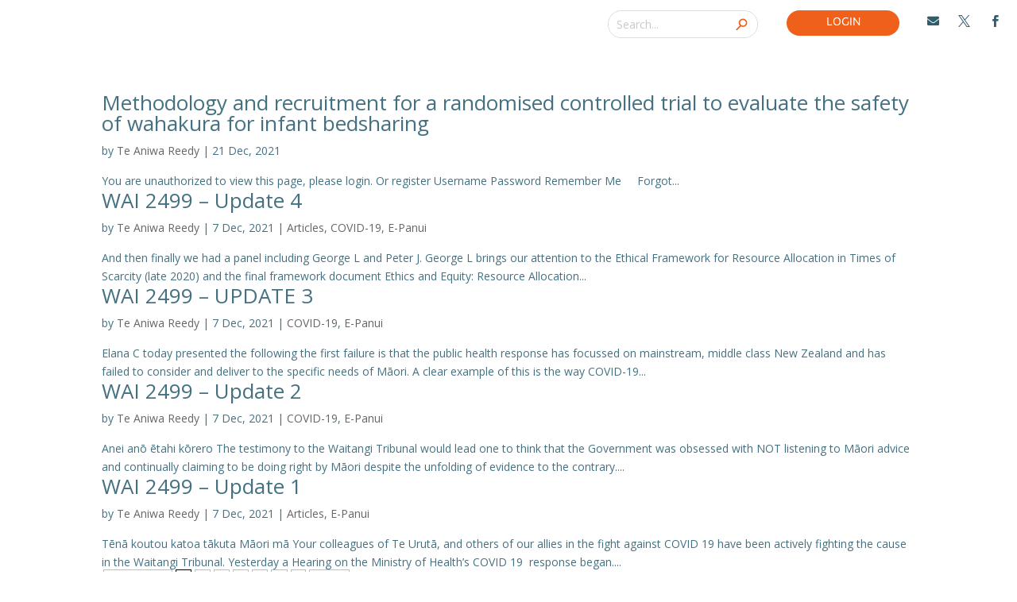

--- FILE ---
content_type: text/css
request_url: https://teora.maori.nz/wp-content/themes/divi-child/style.css?ver=4.27.4
body_size: 2009
content:
 /*
 Theme Name:     Divi Child
 Theme URI:      https://www.elegantthemes.com/gallery/divi/
 Description:    Divi Child Theme
 Author:         Elegant Themes
 Author URI:     https://www.elegantthemes.com
 Template:       Divi
 Version:        1.0.0
*/
 
 
/* =Theme customization starts here - new server
------------------------------------------------------- */
/*Account page nav buttons, and other buttons used by MemberPress*/
#nf-form-1-cont input#nf-field-4 {
    color: #ffffff!important;
    border-width: 10px!important;
    border-color: #447181!important;
    border-radius: 100px;
    letter-spacing: 1px;
    font-size: 16px;
    font-weight: 700!important;
    text-transform: uppercase!important;
    background-color: #447181;
    padding: 0.3em 1em!important;
    border-style: solid;
}
#nf-form-1-cont input#nf-field-2, #nf-form-1-cont input#nf-field-1, #nf-form-1-cont textarea#nf-field-3 {
    border-width: 1px;
    border-style: solid;
    border-color: rgba(71,74,182,0.12);
    width: 100%;
    padding: 16px;
    border-radius: 0;
    color: #999;
    background-color: #fff;
    font-size: 16px;
    -webkit-appearance: none;
}

.nf-form-cont .nf-field-element input[type=text], .nf-form-cont .nf-field-element input[type=email], .nf-form-cont .nf-field-element input[type=tel], .nf-field-element select, .nf-form-cont .nf-field-element textarea {
    border-width: 1px;
    border-style: solid;
    border-color: rgba(71,74,182,0.12);
    width: 100%;
    padding: 16px;
    border-radius: 0;
    color: #999;
    background-color: #fff;
    font-size: 16px;
    -webkit-appearance: none;
}

.nf-form-cont label {
    line-height: 18px!important;
}
.nf-form-cont .nf-field-element input[type=button] {
    color: #ffffff!important;
    border-width: 10px!important;
    border-color: #447181!important;
    border-radius: 100px;
    letter-spacing: 1px;
    font-size: 16px;
    font-weight: 700!important;
    text-transform: uppercase!important;
    background-color: #447181;
    padding: 0.3em 1em!important;
    border-style: solid;
	cursor:pointer;
}
}
.nf-form-cont .nf-field-element input[type=button]:hover {
    color: #447181!important;
    border-width: 10px!important;
    border-color: #447181!important;
    background-color: #fff;
}
.mepr-submit, .button-primary, .mepr-active-nav-tab a {
    color: #ffffff!important;
    border: none;
    border-width: 1px!important;
    border-color: #f37829;
    border-radius: 5px;
    letter-spacing: 1px;
    font-size: 16px;
    font-weight: 700!important;
    text-transform: uppercase!important;
    padding-left: 2em;
    padding-right: 2em;
    padding: 10px 2em;
    background-color: #f37829!important;
    cursor: pointer;
}
 
#mepr-account-nav {
    text-align: center;
}
 
.mepr-nav-item a, .mepr-payments a {
    background: #eeeeee;
    padding: 0.5em 1em;
  border-radius: 100px; 
}
/*styles form fields and text form field text*/
.mp_wrapper textarea, .mp_wrapper select, .mp_wrapper input[type=text], .mp_wrapper input[type=url], .mp_wrapper input[type=email], .mp_wrapper input[type=tel], .mp_wrapper input[type=number], .mp_wrapper input[type=password] {
    border: 1px solid rgba(71,74,182,0.12)!important;
    color: rgba(114,114,255,0.91)!important;
    padding: 12px 10px !important;
    background: #f8f8f8
}
#logo {
    /*max-height:93%;*/
}
.et_pb_login_0.et_pb_bg_layout_dark a {
    color: #f37829;
}
.mce-content-body ul {
    margin-left: 30px;
}

.et_header_style_left #et-top-navigation .mobile_menu_bar, .et_header_style_split #et-top-navigation .mobile_menu_bar {
    padding-bottom: 12px!important;
    padding-top: 12px!important;
}
@media (max-width: 980px) {
	.et_header_style_left #et-top-navigation, .et_header_style_left .et-fixed-header #et-top-navigation {
		padding-top: 12px!important;
		padding: 12px!important;
	}
		#et_top_search {
		float: left;
		margin: 10px 35px 0 0;
	}
}

body .mp_wrapper textarea, .mp_wrapper select, .mp_wrapper input[type=text], .mp_wrapper input[type=url], .mp_wrapper input[type=email], .mp_wrapper input[type=tel], .mp_wrapper input[type=number], .mp_wrapper input[type=password] {
    color: #315c6b!important;
}


.css-events-list table.events-table td {
    border: 1px solid #d5d5d5;
    padding: 10px;
}

table.events-table {
    width: 100%;
}
div.css-search div.em-search-main button.em-search-submit {
    background: #447181;
    border-radius: 5px;
}
div.css-search div.em-search-main button.em-search-submit:hover {
    background: #f37829;
}
.css-events-list table.events-table th {
    border: 1px solid #d5d5d5;
    padding: 10px;
}
th.event-time {
    min-width: 200px;
}
.mepr-form .chosen-container-multi ul.chosen-choices {
    border: 1px solid rgba(71,74,182,0.12)!important;
    padding: 12px 10px!important;
    background: #f8f8f8!important;
}
.chosen-container-multi ul.chosen-choices li.search-choice {
    padding: 10px 20px 10px 10px!important;
}
.chosen-container-multi .chosen-choices li.search-choice .search-choice-close {
    top: 11px;
    right: 5px;
}
.chosen-container-multi .chosen-choices li.search-field input[type=text] {
    height: 38px!important;
}

.above-header {
    height: 100px;
    z-index: 9999999999;
    display: block;
    position: fixed;
    top: 0;
    left: 0;
    right: 0;
    text-align: center;
}
.grecaptcha-badge {
    opacity: 0!important;
}
div#main-content {
    min-height: calc(100vh - 217px);
}

/*** Expand the content area to fullwidth ***/
@media (min-width: 991px){
	#left-area {
		width: 100%;
		padding: 23px 0px 23px !important;
		float: none !important;
	}
	/*** Take out the divider line between content and sidebar ***/
	#main-content .container:before {
		background-color: rgba(255,255,255,0)!important;
	}
}



/*** Hide Sidebar ***/
#sidebar {display:none;}

.mepr-unauthorized-message {
    width: 100%;
    max-width: 1080px;
    margin: 15px auto;
}
.mepr-login-form-wrap {
    width: 100%;
    max-width: 1080px;
    margin: 15px auto;
}
#pataka .et_pb_post {
    margin-bottom: 0px!important;
}
/*** Pataka Search and Archive ***/
#pataka-search-archive #pataka_search {
	background-color:#f6f6fb;
}
#pataka-search-archive #pataka_search .searchandfilter {
    padding: 15px!important;
}
#pataka-search-archive #pataka_search .searchandfilter ul{
    padding: 0px!important;
}
#pataka-search-archive #pataka_search h4 {
	color:#ea8d27!important;

}

#pataka-search-archive #pataka_search .sf-field-search label input {
	width:100%;
	display: inline-block!important;
}
#pataka-search-archive #pataka_search li.sf-field-search label {
    width: calc(100% - 89px);
}

#pataka-search-archive #pataka_search input {
    min-height: 38px!important;
    padding-left: 10px!important;
}
#pataka-search-archive li.sf-field-taxonomy-mpdl-file-categories,
#pataka-search-archive li.sf-field-taxonomy-file_author {
    min-width: 100%;
    display: inline-block!important;
}
#pataka-search-archive li.sf-field-search h4,
#pataka-search-archive li.sf-field-taxonomy-mpdl-file-categories h4,
#pataka-search-archive li.sf-field-taxonomy-file_author h4,
#pataka-search-archive li.sf-field-post_date h4{
    min-width: 85px;
    display: inline-block!important;
}
#pataka-search-archive li.sf-field-taxonomy-mpdl-file-categories label, #pataka-search-archive li.sf-field-taxonomy-file_author label {
    display: inline-block!important;
    width: calc(100% - 89px);
}
#pataka-search-archive .chosen-container.chosen-container-multi {
    width: 100%!important;
}
#pataka-search-archive #pataka_search ul.chosen-choices {
    min-width: 100%;
}
#pataka-search-archive #pataka_results .pataka-meta {
	padding: 15px 0px;
}
#pataka-search-archive #pataka_results .pataka-reults-item {
    box-shadow: 0px 0px 10px -2px rgba(63, 63, 63,0.10);
    padding: 15px;
    background: #fff;
    margin-bottom: 30px!important;
}
ul.sf_date_field {
    display: inline;
}
@media only  screen and (min-width: 982px) {

	.sf-field-post-meta-date_of_decision ul.sf_date_field {
		max-width: 620px;
		width: 100%;
		display: inline-block;
		padding-left: 3px!important;
	}
	#pataka-search-archive .sf_date_field li {
		display:inline!important;
	}
}
@media only  screen and (max-width: 982px) {
	.sf-field-post-meta-date_of_decision ul.sf_date_field li {
		width: 100%;
		display: block;
	}
	.sf-field-post-meta-date_of_decision ul.sf_date_field li span {
		min-width: 50px!important;
	}
	#pataka-search-archive .sf_date_field li input {
		min-height: 40px;
		min-width: 299px;
		width: 100%;
	}
	#pataka-search-archive .sf_date_field li label {
		width: 100%;
	}
}
#pataka-search-archive #pataka_search li.sf-field-submit input {
	background-color: #447181;
    border-width: 2px;
    border-style: solid;
    border-color: #447181;
    color: #ffffff;
    padding: 0px!important;
    min-width: 100px;
    font-size: 14px;
    transition: all .5s;
}
#pataka-search-archive #pataka_search li.sf-field-submit input:hover {
    background-color: #ffffff;
    border-width: 2px;
    border-style: solid;
    border-color: #ffffff;
    color: #ea8e27;
}
#pataka-search-archive #pataka_search li.sf-field-submit {
    display: inline-block!important;
}
#pataka-search-archive #pataka_search li.sf-field-reset {
    display: inline-block!important;
    padding-left: 30px!important;
}
.pataka-reults-item h2.pataka-listing-title {
    font-size: 22px!important;
	line-height: 1.3em;
}
.pataka-reults-item p {
    padding-bottom: 0px!important;
}
p.pataka-listing-date, p.pataka-listing-pub-location {
    color: #e78d2a;
}
.pataka-pagination {
    padding: 15px 0px 30px;
}

--- FILE ---
content_type: text/css
request_url: https://teora.maori.nz/wp-content/et-cache/global/et-divi-customizer-global.min.css?ver=1760313868
body_size: 735
content:
body{overflow-x:hidden!important}#nf-form-11-cont button.nf-add-fieldset{color:#ffffff!important;border-width:10px!important;border-color:#447181!important;border-radius:100px;letter-spacing:1px;font-size:12px;font-weight:700!important;text-transform:uppercase!important;background-color:#447181;padding:0.2em 1em!important;border-style:solid}#nf-form-11-cont legend{font-size:20px;font-weight:600;line-height:1.7em}#nf-form-11-cont .nf-response-msg{padding:30px 0px;font-size:20px;color:red}#nf-form-8-cont .nf-response-msg{display:none;padding:20px;background:#f37829;color:#fff}.nf-field-element input[type=submit]{color:#ffffff!important;border-width:10px!important;border-color:#447181!important;border-radius:100px;letter-spacing:1px;font-size:16px;font-weight:700!important;text-transform:uppercase!important;background-color:#447181;padding:0.3em 1em!important;border-style:solid}.nf-form-cont .nf-field-element input[type=number]{border-width:1px;border-style:solid;border-color:rgba(71,74,182,0.12);width:100%;padding:16px;border-radius:0;color:#999;background-color:#fff;font-size:16px;-webkit-appearance:none}@media(min-width:1024px){.col-setting{width:82.3%!important}}@media (max-width:1498px){.col-setting{margin-left:5px!important}}@media (min-width:981px){.col-setting{margin-right:0!important;width:82.3%!important}}.et_pb_icon_wrap{margin:-1px!important}.head101{margin:20px!important}.head101{width:12%!important}body{overflow-x:hidden!important}.col-setting{margin-top:0px}.et_pb_with_border.et_pb_column_1_4.et_pb_column.et_pb_column_7.head101.et_pb_css_mix_blend_mode_passthrough{width:15%}.et_pb_column.et_pb_column_1_6.et_pb_column_5_tb_header.Logintab.col-adjust.et_pb_css_mix_blend_mode_passthrough{z-index:-1!important}.page-id-6711 header#main-header,.page-id-6711 #top-header,.page-id-6711 #main-footer,.page-id-7098 header#main-header,.page-id-7098 #top-header,.page-id-7098 #main-footer,.page-id-6701 header#main-header,.page-id-6701 #top-header,.page-id-6701 #main-footer,.page-id-7259 header#main-header,.page-id-7259 #top-header,.page-id-7259 #main-footer,.page-id-7338 header#main-header,.page-id-7338 #top-header,.page-id-7338 #main-footer,.page-id-7351 header#main-header,.page-id-7351 #top-header,.page-id-7351 #main-footer,.page-id-6713 header#main-header,.page-id-6713 #top-header,.page-id-6713 #main-footer,.page-id-6716 header#main-header,.page-id-6716 #top-header,.page-id-6716 #main-footer,.page-id-6718 header#main-header,.page-id-6718 #top-header,.page-id-6718 #main-footer,.page-id-6720 header#main-header,.page-id-6720 #top-header,.page-id-6720 #main-footer,.page-id-7110 header#main-header,.page-id-7110 #top-header,.page-id-7110 #main-footer,.page-id-7305 header#main-header,.page-id-7305 #top-header,.page-id-7305 #main-footer,.page-id-7342 header#main-header,.page-id-7342 #top-header,.page-id-7342 #main-footer,.page-id-7434 header#main-header,.page-id-7434 #top-header,.page-id-7434 #main-footer,.page-id-7234 header#main-header,.page-id-7234 #top-header,.page-id-7234 #main-footer,.page-id-6943 header#main-header,.page-id-6943 #top-header,.page-id-6943 #main-footer,.page-id-6932 header#main-header,.page-id-6932 #top-header,.page-id-6932 #main-footer,.page-id-8075 header#main-header,.page-id-8075 #top-header,.page-id-8075 #main-footer,.page-id-8785 header#main-header,.page-id-8785 #top-header,.page-id-8785 #main-footer,.page-id-8734 header#main-header,.page-id-8734 #top-header,.page-id-8734 #main-footer{display:none}.page-id-6711 div#page-container,.page-id-7098 div#page-container,.page-id-6701 div#page-container,.page-id-7259 div#page-container,.page-id-7338 div#page-container,.page-id-7351 div#page-container,.page-id-6713 div#page-container,.page-id-6716 div#page-container,.page-id-6718 div#page-container,.page-id-6720 div#page-container,.page-id-7110 div#page-container,.page-id-7305 div#page-container,.page-id-7342 div#page-container,.page-id-7434 div#page-container,.page-id-7234 div#page-container,.page-id-6943 div#page-container,.page-id-6932 div#page-container,.page-id-8075 div#page-container,.page-id-8785 div#page-container,.page-id-8734 div#page-container{padding-top:0 ! important}

--- FILE ---
content_type: text/css
request_url: https://teora.maori.nz/wp-content/et-cache/9490/et-core-unified-cpt-deferred-9490.min.css?ver=1760313948
body_size: 1484
content:
@font-face{font-family:"Congenial Light";font-display:swap;src:url("https://teora.maori.nz/wp-content/uploads/et-fonts/fonnts.com-Congenial_Light.otf") format("opentype")}.et-db #et-boc .et-l .et_pb_section_0_tb_header.et_pb_section,.et-db #et-boc .et-l .et_pb_column_6_tb_header{padding-top:0px;padding-right:0px;padding-bottom:0px;padding-left:0px}.et-db #et-boc .et-l .et_pb_section_1_tb_header.et_pb_section{padding-top:0px;padding-right:0px;padding-bottom:0px;padding-left:0px;background-color:#345f6f!important}.et-db #et-boc .et-l .et_pb_row_0_tb_header.et_pb_row{padding-top:30px!important;padding-right:0px!important;padding-bottom:0px!important;padding-left:0px!important;padding-top:30px;padding-right:0px;padding-bottom:0px;padding-left:0px}.et-db #et-boc .et-l .et_pb_row_0_tb_header,body.et-db #page-container .et-db #et-boc .et-l #et-boc .et-l .et_pb_row_0_tb_header.et_pb_row,body.et_pb_pagebuilder_layout.single.et-db #page-container #et-boc .et-l #et-boc .et-l .et_pb_row_0_tb_header.et_pb_row,body.et_pb_pagebuilder_layout.single.et_full_width_page.et-db #page-container #et-boc .et-l #et-boc .et-l .et_pb_row_0_tb_header.et_pb_row{width:94%}.et-db #et-boc .et-l .et_pb_image_0_tb_header{max-width:72%;text-align:left;margin-left:0}.et-db #et-boc .et-l .et_pb_image_0_tb_header .et_pb_image_wrap{display:block}.et-db #et-boc .et-l .et_pb_heading_0_tb_header .et_pb_heading_container h1,.et-db #et-boc .et-l .et_pb_heading_0_tb_header .et_pb_heading_container h2,.et-db #et-boc .et-l .et_pb_heading_0_tb_header .et_pb_heading_container h3,.et-db #et-boc .et-l .et_pb_heading_0_tb_header .et_pb_heading_container h4,.et-db #et-boc .et-l .et_pb_heading_0_tb_header .et_pb_heading_container h5,.et-db #et-boc .et-l .et_pb_heading_0_tb_header .et_pb_heading_container h6{font-family:'Poppins',Helvetica,Arial,Lucida,sans-serif;font-weight:500;font-size:15px;color:#FFFFFF!important;text-align:center}.et-db #et-boc .et-l .et_pb_heading_0_tb_header{background-color:#ef601a;border-radius:50px 50px 50px 50px;overflow:hidden;padding-top:10px!important;padding-bottom:0px!important;margin-bottom:10px!important}.et-db #et-boc .et-l .et_pb_icon_0_tb_header .et_pb_icon_wrap,.et-db #et-boc .et-l .et_pb_icon_1_tb_header .et_pb_icon_wrap,.et-db #et-boc .et-l .et_pb_icon_2_tb_header .et_pb_icon_wrap,.et-db #et-boc .et-l .et_pb_icon_4_tb_header .et_pb_icon_wrap,.et-db #et-boc .et-l .et_pb_icon_5_tb_header .et_pb_icon_wrap,.et-db #et-boc .et-l .et_pb_icon_6_tb_header .et_pb_icon_wrap{background-color:#FFFFFF;border-radius:20px 20px 20px 20px;overflow:hidden;padding-top:7px!important;padding-right:7px!important;padding-bottom:7px!important;padding-left:7px!important}.et-db #et-boc .et-l .et_pb_icon_0_tb_header,.et-db #et-boc .et-l .et_pb_icon_4_tb_header{margin-right:6px!important;margin-bottom:0px!important;margin-left:36px!important;text-align:center}.et-db #et-boc .et-l .et_pb_icon_0_tb_header .et_pb_icon_wrap .et-pb-icon{font-family:FontAwesome!important;font-weight:900!important;color:#2F5D6D;font-size:11px}.et-db #et-boc .et-l .et_pb_icon_1_tb_header,.et-db #et-boc .et-l .et_pb_icon_2_tb_header,.et-db #et-boc .et-l .et_pb_icon_5_tb_header,.et-db #et-boc .et-l .et_pb_icon_6_tb_header{margin-top:0px!important;margin-right:6px!important;margin-bottom:0px!important;margin-left:6px!important;text-align:center}.et-db #et-boc .et-l .et_pb_icon_1_tb_header .et_pb_icon_wrap .et-pb-icon,.et-db #et-boc .et-l .et_pb_icon_2_tb_header .et_pb_icon_wrap .et-pb-icon{font-family:ETmodules!important;font-weight:400!important;color:#2F5D6D;font-size:11px}.et-db #et-boc .et-l .et_pb_section_2_tb_header.et_pb_section{padding-top:0px;padding-bottom:0px;margin-top:0px}.et-db #et-boc .et-l .et_pb_section_2_tb_header,.et-db #et-boc .et-l .et_pb_section_3_tb_header{z-index:5;position:relative}.et-db #et-boc .et-l .et_pb_section_3_tb_header.et_pb_section{padding-top:0px;padding-bottom:0px;margin-top:0px;background-color:#345f6f!important}.et-db #et-boc .et-l .et_pb_row_1_tb_header{background-color:#345f6f}.et-db #et-boc .et-l .et_pb_row_1_tb_header.et_pb_row{padding-top:0px!important;padding-bottom:0px!important;margin-top:-42%!important;padding-top:0px;padding-bottom:0px}.et-db #et-boc .et-l .et_pb_row_1_tb_header,body.et-db #page-container .et-db #et-boc .et-l #et-boc .et-l .et_pb_row_1_tb_header.et_pb_row,body.et_pb_pagebuilder_layout.single.et-db #page-container #et-boc .et-l #et-boc .et-l .et_pb_row_1_tb_header.et_pb_row,body.et_pb_pagebuilder_layout.single.et_full_width_page.et-db #page-container #et-boc .et-l #et-boc .et-l .et_pb_row_1_tb_header.et_pb_row{width:90%;max-width:1180px}.et-db #et-boc .et-l .et_pb_icon_3_tb_header{position:absolute!important;top:24px;bottom:auto;left:269px;right:auto;text-align:center}.et-db #et-boc .et-l .et_pb_icon_3_tb_header .et_pb_icon_wrap .et-pb-icon{font-family:FontAwesome!important;font-weight:900!important;color:#FFFFFF;font-size:35px}.et-db #et-boc .et-l .et_pb_search_0_tb_header input.et_pb_searchsubmit,.et-db #et-boc .et-l .et_pb_search_1_tb_header input.et_pb_searchsubmit{color:#ef601a!important;background-color:#FFFFFF!important;border-color:#FFFFFF!important}.et-db #et-boc .et-l .et_pb_search_0_tb_header.et_pb_search,.et-db #et-boc .et-l .et_pb_search_0_tb_header input.et_pb_s,.et-db #et-boc .et-l .et_pb_search_1_tb_header.et_pb_search,.et-db #et-boc .et-l .et_pb_search_1_tb_header input.et_pb_s{border-radius:50px 50px 50px 50px;overflow:hidden}.et-db #et-boc .et-l .et_pb_search_0_tb_header{overflow-x:hidden;overflow-y:hidden;max-width:80%;z-index:11;position:relative;top:0px;bottom:auto;left:0px;right:auto}.et-db #et-boc .et-l .et_pb_search_0_tb_header input.et_pb_s,.et-db #et-boc .et-l .et_pb_search_1_tb_header input.et_pb_s{padding-top:0.5em!important;padding-right:0.715em!important;padding-bottom:0.5em!important;padding-left:0.715em!important;border-color:#FFFFFF!important;height:auto;min-height:0}.et-db #et-boc .et-l .et_pb_search_0_tb_header form input.et_pb_s,.et-db #et-boc .et-l .et_pb_search_1_tb_header form input.et_pb_s{background-color:#FFFFFF;color:#000000}.et-db #et-boc .et-l .et_pb_search_0_tb_header form input.et_pb_s::-webkit-input-placeholder{color:#c9c9c9!important}.et-db #et-boc .et-l .et_pb_search_0_tb_header form input.et_pb_s::-moz-placeholder{color:#c9c9c9!important}.et-db #et-boc .et-l .et_pb_search_0_tb_header form input.et_pb_s:-ms-input-placeholder{color:#c9c9c9!important}.et-db #et-boc .et-l .et_pb_search_1_tb_header form input.et_pb_s::-webkit-input-placeholder{color:#c9c9c9!important}.et-db #et-boc .et-l .et_pb_search_1_tb_header form input.et_pb_s::-moz-placeholder{color:#c9c9c9!important}.et-db #et-boc .et-l .et_pb_search_1_tb_header form input.et_pb_s:-ms-input-placeholder{color:#c9c9c9!important}.et-db #et-boc .et-l .et_pb_heading_1_tb_header .et_pb_heading_container h1,.et-db #et-boc .et-l .et_pb_heading_1_tb_header .et_pb_heading_container h2,.et-db #et-boc .et-l .et_pb_heading_1_tb_header .et_pb_heading_container h3,.et-db #et-boc .et-l .et_pb_heading_1_tb_header .et_pb_heading_container h4,.et-db #et-boc .et-l .et_pb_heading_1_tb_header .et_pb_heading_container h5,.et-db #et-boc .et-l .et_pb_heading_1_tb_header .et_pb_heading_container h6,.et-db #et-boc .et-l .et_pb_heading_2_tb_header .et_pb_heading_container h1,.et-db #et-boc .et-l .et_pb_heading_2_tb_header .et_pb_heading_container h2,.et-db #et-boc .et-l .et_pb_heading_2_tb_header .et_pb_heading_container h3,.et-db #et-boc .et-l .et_pb_heading_2_tb_header .et_pb_heading_container h4,.et-db #et-boc .et-l .et_pb_heading_2_tb_header .et_pb_heading_container h5,.et-db #et-boc .et-l .et_pb_heading_2_tb_header .et_pb_heading_container h6,.et-db #et-boc .et-l .et_pb_heading_3_tb_header .et_pb_heading_container h1,.et-db #et-boc .et-l .et_pb_heading_3_tb_header .et_pb_heading_container h2,.et-db #et-boc .et-l .et_pb_heading_3_tb_header .et_pb_heading_container h3,.et-db #et-boc .et-l .et_pb_heading_3_tb_header .et_pb_heading_container h4,.et-db #et-boc .et-l .et_pb_heading_3_tb_header .et_pb_heading_container h5,.et-db #et-boc .et-l .et_pb_heading_3_tb_header .et_pb_heading_container h6,.et-db #et-boc .et-l .et_pb_heading_7_tb_header .et_pb_heading_container h1,.et-db #et-boc .et-l .et_pb_heading_7_tb_header .et_pb_heading_container h2,.et-db #et-boc .et-l .et_pb_heading_7_tb_header .et_pb_heading_container h3,.et-db #et-boc .et-l .et_pb_heading_7_tb_header .et_pb_heading_container h4,.et-db #et-boc .et-l .et_pb_heading_7_tb_header .et_pb_heading_container h5,.et-db #et-boc .et-l .et_pb_heading_7_tb_header .et_pb_heading_container h6,.et-db #et-boc .et-l .et_pb_heading_9_tb_header .et_pb_heading_container h1,.et-db #et-boc .et-l .et_pb_heading_9_tb_header .et_pb_heading_container h2,.et-db #et-boc .et-l .et_pb_heading_9_tb_header .et_pb_heading_container h3,.et-db #et-boc .et-l .et_pb_heading_9_tb_header .et_pb_heading_container h4,.et-db #et-boc .et-l .et_pb_heading_9_tb_header .et_pb_heading_container h5,.et-db #et-boc .et-l .et_pb_heading_9_tb_header .et_pb_heading_container h6,.et-db #et-boc .et-l .et_pb_heading_13_tb_header .et_pb_heading_container h1,.et-db #et-boc .et-l .et_pb_heading_13_tb_header .et_pb_heading_container h2,.et-db #et-boc .et-l .et_pb_heading_13_tb_header .et_pb_heading_container h3,.et-db #et-boc .et-l .et_pb_heading_13_tb_header .et_pb_heading_container h4,.et-db #et-boc .et-l .et_pb_heading_13_tb_header .et_pb_heading_container h5,.et-db #et-boc .et-l .et_pb_heading_13_tb_header .et_pb_heading_container h6,.et-db #et-boc .et-l .et_pb_heading_14_tb_header .et_pb_heading_container h1,.et-db #et-boc .et-l .et_pb_heading_14_tb_header .et_pb_heading_container h2,.et-db #et-boc .et-l .et_pb_heading_14_tb_header .et_pb_heading_container h3,.et-db #et-boc .et-l .et_pb_heading_14_tb_header .et_pb_heading_container h4,.et-db #et-boc .et-l .et_pb_heading_14_tb_header .et_pb_heading_container h5,.et-db #et-boc .et-l .et_pb_heading_14_tb_header .et_pb_heading_container h6,.et-db #et-boc .et-l .et_pb_heading_15_tb_header .et_pb_heading_container h1,.et-db #et-boc .et-l .et_pb_heading_15_tb_header .et_pb_heading_container h2,.et-db #et-boc .et-l .et_pb_heading_15_tb_header .et_pb_heading_container h3,.et-db #et-boc .et-l .et_pb_heading_15_tb_header .et_pb_heading_container h4,.et-db #et-boc .et-l .et_pb_heading_15_tb_header .et_pb_heading_container h5,.et-db #et-boc .et-l .et_pb_heading_15_tb_header .et_pb_heading_container h6{font-family:'Poppins',Helvetica,Arial,Lucida,sans-serif;font-weight:500;font-size:18px;color:#FFFFFF!important;text-align:center}.et-db #et-boc .et-l .et_pb_heading_2_tb_header,.et-db #et-boc .et-l .et_pb_heading_3_tb_header,.et-db #et-boc .et-l .et_pb_heading_4_tb_header,.et-db #et-boc .et-l .et_pb_heading_5_tb_header,.et-db #et-boc .et-l .et_pb_heading_6_tb_header,.et-db #et-boc .et-l .et_pb_heading_7_tb_header,.et-db #et-boc .et-l .et_pb_heading_10_tb_header,.et-db #et-boc .et-l .et_pb_heading_11_tb_header,.et-db #et-boc .et-l .et_pb_heading_12_tb_header,.et-db #et-boc .et-l .et_pb_heading_13_tb_header,.et-db #et-boc .et-l .et_pb_heading_14_tb_header,.et-db #et-boc .et-l .et_pb_heading_15_tb_header{margin-top:-20px!important}.et-db #et-boc .et-l .et_pb_heading_4_tb_header .et_pb_heading_container h1,.et-db #et-boc .et-l .et_pb_heading_4_tb_header .et_pb_heading_container h2,.et-db #et-boc .et-l .et_pb_heading_4_tb_header .et_pb_heading_container h3,.et-db #et-boc .et-l .et_pb_heading_4_tb_header .et_pb_heading_container h4,.et-db #et-boc .et-l .et_pb_heading_4_tb_header .et_pb_heading_container h5,.et-db #et-boc .et-l .et_pb_heading_4_tb_header .et_pb_heading_container h6,.et-db #et-boc .et-l .et_pb_heading_5_tb_header .et_pb_heading_container h1,.et-db #et-boc .et-l .et_pb_heading_5_tb_header .et_pb_heading_container h2,.et-db #et-boc .et-l .et_pb_heading_5_tb_header .et_pb_heading_container h3,.et-db #et-boc .et-l .et_pb_heading_5_tb_header .et_pb_heading_container h4,.et-db #et-boc .et-l .et_pb_heading_5_tb_header .et_pb_heading_container h5,.et-db #et-boc .et-l .et_pb_heading_5_tb_header .et_pb_heading_container h6,.et-db #et-boc .et-l .et_pb_heading_6_tb_header .et_pb_heading_container h1,.et-db #et-boc .et-l .et_pb_heading_6_tb_header .et_pb_heading_container h2,.et-db #et-boc .et-l .et_pb_heading_6_tb_header .et_pb_heading_container h3,.et-db #et-boc .et-l .et_pb_heading_6_tb_header .et_pb_heading_container h4,.et-db #et-boc .et-l .et_pb_heading_6_tb_header .et_pb_heading_container h5,.et-db #et-boc .et-l .et_pb_heading_6_tb_header .et_pb_heading_container h6,.et-db #et-boc .et-l .et_pb_heading_8_tb_header .et_pb_heading_container h1,.et-db #et-boc .et-l .et_pb_heading_8_tb_header .et_pb_heading_container h2,.et-db #et-boc .et-l .et_pb_heading_8_tb_header .et_pb_heading_container h3,.et-db #et-boc .et-l .et_pb_heading_8_tb_header .et_pb_heading_container h4,.et-db #et-boc .et-l .et_pb_heading_8_tb_header .et_pb_heading_container h5,.et-db #et-boc .et-l .et_pb_heading_8_tb_header .et_pb_heading_container h6,.et-db #et-boc .et-l .et_pb_heading_10_tb_header .et_pb_heading_container h1,.et-db #et-boc .et-l .et_pb_heading_10_tb_header .et_pb_heading_container h2,.et-db #et-boc .et-l .et_pb_heading_10_tb_header .et_pb_heading_container h3,.et-db #et-boc .et-l .et_pb_heading_10_tb_header .et_pb_heading_container h4,.et-db #et-boc .et-l .et_pb_heading_10_tb_header .et_pb_heading_container h5,.et-db #et-boc .et-l .et_pb_heading_10_tb_header .et_pb_heading_container h6,.et-db #et-boc .et-l .et_pb_heading_11_tb_header .et_pb_heading_container h1,.et-db #et-boc .et-l .et_pb_heading_11_tb_header .et_pb_heading_container h2,.et-db #et-boc .et-l .et_pb_heading_11_tb_header .et_pb_heading_container h3,.et-db #et-boc .et-l .et_pb_heading_11_tb_header .et_pb_heading_container h4,.et-db #et-boc .et-l .et_pb_heading_11_tb_header .et_pb_heading_container h5,.et-db #et-boc .et-l .et_pb_heading_11_tb_header .et_pb_heading_container h6,.et-db #et-boc .et-l .et_pb_heading_12_tb_header .et_pb_heading_container h1,.et-db #et-boc .et-l .et_pb_heading_12_tb_header .et_pb_heading_container h2,.et-db #et-boc .et-l .et_pb_heading_12_tb_header .et_pb_heading_container h3,.et-db #et-boc .et-l .et_pb_heading_12_tb_header .et_pb_heading_container h4,.et-db #et-boc .et-l .et_pb_heading_12_tb_header .et_pb_heading_container h5,.et-db #et-boc .et-l .et_pb_heading_12_tb_header .et_pb_heading_container h6{font-family:'Poppins',Helvetica,Arial,Lucida,sans-serif;font-weight:300;font-size:12px;color:#FFFFFF!important;text-align:center}.et-db #et-boc .et-l .et_pb_heading_8_tb_header{padding-bottom:10px!important;margin-top:-20px!important}.et-db #et-boc .et-l .et_pb_heading_9_tb_header{margin-top:-29px!important}.et-db #et-boc .et-l .et_pb_section_4_tb_header.et_pb_section,.et-db #et-boc .et-l .et_pb_section_5_tb_header.et_pb_section{padding-top:0px;padding-bottom:0px}.et-db #et-boc .et-l .et_pb_row_2_tb_header.et_pb_row{padding-top:0px!important;padding-bottom:0px!important;padding-top:0px;padding-bottom:0px}.et-db #et-boc .et-l .et_pb_row_2_tb_header,body.et-db #page-container .et-db #et-boc .et-l #et-boc .et-l .et_pb_row_2_tb_header.et_pb_row,body.et_pb_pagebuilder_layout.single.et-db #page-container #et-boc .et-l #et-boc .et-l .et_pb_row_2_tb_header.et_pb_row,body.et_pb_pagebuilder_layout.single.et_full_width_page.et-db #page-container #et-boc .et-l #et-boc .et-l .et_pb_row_2_tb_header.et_pb_row{width:100%;max-width:1920px}.et-db #et-boc .et-l .et_pb_search_1_tb_header{overflow-x:hidden;overflow-y:hidden;margin-right:-80%!important;margin-left:90px!important;z-index:11;position:relative;top:0px;bottom:auto;left:0px;right:auto}.et-db #et-boc .et-l .et_pb_heading_16_tb_header .et_pb_heading_container h1,.et-db #et-boc .et-l .et_pb_heading_16_tb_header .et_pb_heading_container h2,.et-db #et-boc .et-l .et_pb_heading_16_tb_header .et_pb_heading_container h3,.et-db #et-boc .et-l .et_pb_heading_16_tb_header .et_pb_heading_container h4,.et-db #et-boc .et-l .et_pb_heading_16_tb_header .et_pb_heading_container h5,.et-db #et-boc .et-l .et_pb_heading_16_tb_header .et_pb_heading_container h6{font-family:'Congenial Light',Helvetica,Arial,Lucida,sans-serif;font-weight:500;font-size:15px;color:#FFFFFF!important;text-align:center}.et-db #et-boc .et-l .et_pb_heading_16_tb_header{background-color:#ef601a;border-radius:50px 50px 50px 50px;overflow:hidden;padding-top:7px!important;padding-right:0px!important;padding-bottom:0px!important;padding-left:0px!important;margin-right:-50%!important;margin-left:90px!important}.et-db #et-boc .et-l .et_pb_icon_4_tb_header .et_pb_icon_wrap .et-pb-icon{font-family:FontAwesome!important;font-weight:900!important;color:#2F5D6D;font-size:15px}.et-db #et-boc .et-l .et_pb_icon_5_tb_header .et_pb_icon_wrap .et-pb-icon,.et-db #et-boc .et-l .et_pb_icon_6_tb_header .et_pb_icon_wrap .et-pb-icon{font-family:ETmodules!important;font-weight:400!important;color:#2F5D6D;font-size:15px}.et-db #et-boc .et-l .et_pb_column_2_tb_header{background-color:#F37829;border-radius:10px 10px 10px 10px;overflow:hidden;border-color:#447181;padding-top:25px;padding-right:25px;padding-bottom:25px;padding-left:25px}@media only screen and (min-width:981px){.et-db #et-boc .et-l .et_pb_section_0_tb_header,.et-db #et-boc .et-l .et_pb_section_1_tb_header,.et-db #et-boc .et-l .et_pb_section_2_tb_header,.et-db #et-boc .et-l .et_pb_section_3_tb_header{display:none!important}}@media only screen and (max-width:980px){.et-db #et-boc .et-l .et_pb_image_0_tb_header .et_pb_image_wrap img{width:auto}.et-db #et-boc .et-l .et_pb_icon_0_tb_header,.et-db #et-boc .et-l .et_pb_icon_1_tb_header,.et-db #et-boc .et-l .et_pb_icon_2_tb_header,.et-db #et-boc .et-l .et_pb_icon_3_tb_header,.et-db #et-boc .et-l .et_pb_icon_4_tb_header,.et-db #et-boc .et-l .et_pb_icon_5_tb_header,.et-db #et-boc .et-l .et_pb_icon_6_tb_header{margin-left:auto;margin-right:auto}}@media only screen and (min-width:768px) and (max-width:980px){.et-db #et-boc .et-l .et_pb_section_4_tb_header,.et-db #et-boc .et-l .et_pb_section_5_tb_header{display:none!important}}@media only screen and (max-width:767px){.et-db #et-boc .et-l .et_pb_image_0_tb_header .et_pb_image_wrap img{width:auto}.et-db #et-boc .et-l .et_pb_icon_0_tb_header,.et-db #et-boc .et-l .et_pb_icon_1_tb_header,.et-db #et-boc .et-l .et_pb_icon_2_tb_header,.et-db #et-boc .et-l .et_pb_icon_3_tb_header,.et-db #et-boc .et-l .et_pb_icon_4_tb_header,.et-db #et-boc .et-l .et_pb_icon_5_tb_header,.et-db #et-boc .et-l .et_pb_icon_6_tb_header{margin-left:auto;margin-right:auto}.et-db #et-boc .et-l .et_pb_row_1_tb_header.et_pb_row{margin-top:0%!important}.et-db #et-boc .et-l .et_pb_section_4_tb_header,.et-db #et-boc .et-l .et_pb_section_5_tb_header{display:none!important}}

--- FILE ---
content_type: text/css
request_url: https://teora.maori.nz/wp-content/et-cache/9539/et-core-unified-cpt-deferred-9539.min.css?ver=1760313868
body_size: 303
content:
@font-face{font-family:"Congenial Light";font-display:swap;src:url("https://teora.maori.nz/wp-content/uploads/et-fonts/fonnts.com-Congenial_Light.otf") format("opentype")}.et-db #et-boc .et-l div.et_pb_section.et_pb_section_0_tb_footer{background-size:initial;background-position:center bottom 19%;background-image:url(https://teora.maori.nz/wp-content/uploads/Pattern.svg)!important}.et-db #et-boc .et-l .et_pb_section_0_tb_footer.et_pb_section{padding-bottom:219px;background-color:#ef601a!important}.et-db #et-boc .et-l .et_pb_section_0_tb_footer{width:100%;max-width:100%}.et-db #et-boc .et-l .et_pb_heading_0_tb_footer .et_pb_heading_container h1,.et-db #et-boc .et-l .et_pb_heading_0_tb_footer .et_pb_heading_container h2,.et-db #et-boc .et-l .et_pb_heading_0_tb_footer .et_pb_heading_container h3,.et-db #et-boc .et-l .et_pb_heading_0_tb_footer .et_pb_heading_container h4,.et-db #et-boc .et-l .et_pb_heading_0_tb_footer .et_pb_heading_container h5,.et-db #et-boc .et-l .et_pb_heading_0_tb_footer .et_pb_heading_container h6,.et-db #et-boc .et-l .et_pb_heading_1_tb_footer .et_pb_heading_container h1,.et-db #et-boc .et-l .et_pb_heading_1_tb_footer .et_pb_heading_container h2,.et-db #et-boc .et-l .et_pb_heading_1_tb_footer .et_pb_heading_container h3,.et-db #et-boc .et-l .et_pb_heading_1_tb_footer .et_pb_heading_container h4,.et-db #et-boc .et-l .et_pb_heading_1_tb_footer .et_pb_heading_container h5,.et-db #et-boc .et-l .et_pb_heading_1_tb_footer .et_pb_heading_container h6{font-family:'Congenial Light',Helvetica,Arial,Lucida,sans-serif;font-weight:300;font-size:10px;color:#FFFFFF!important;text-align:center}.et-db #et-boc .et-l .et_pb_heading_1_tb_footer{margin-top:-19px!important}

--- FILE ---
content_type: image/svg+xml
request_url: https://teora.maori.nz/wp-content/uploads/Burger-Menu.svg
body_size: 461
content:
<svg id="Burger_Menu" data-name="Burger Menu" xmlns="http://www.w3.org/2000/svg" width="74" height="74" viewBox="0 0 74 74">
  <rect id="Rectangle_29" data-name="Rectangle 29" width="74" height="74" rx="15" fill="#ef601a"/>
  <g id="Group_33" data-name="Group 33" transform="translate(14.141 25.999)">
    <line id="Line_5" data-name="Line 5" x2="45.939" fill="none" stroke="#fff" stroke-width="2"/>
    <line id="Line_6" data-name="Line 6" x2="45.939" transform="translate(0 11.101)" fill="none" stroke="#fff" stroke-width="2"/>
    <line id="Line_7" data-name="Line 7" x2="45.939" transform="translate(0 22.203)" fill="none" stroke="#fff" stroke-width="2"/>
  </g>
</svg>
